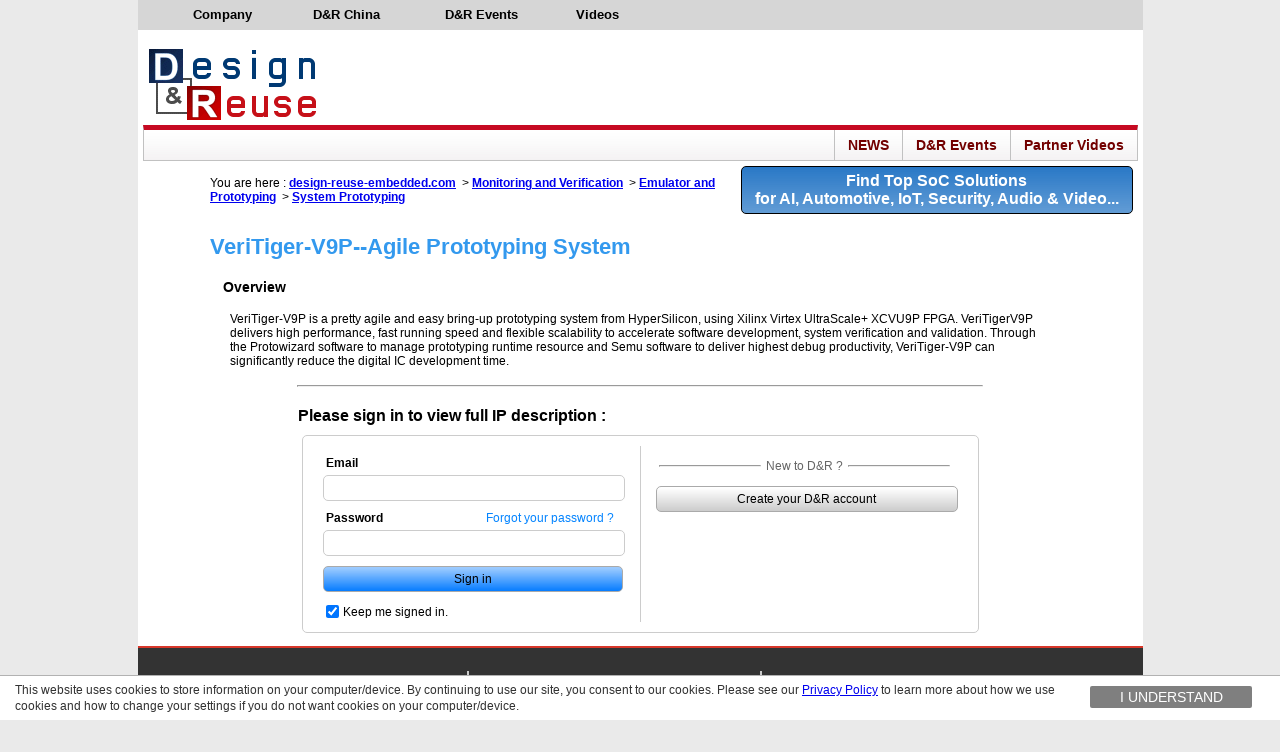

--- FILE ---
content_type: text/html;charset=UTF-8
request_url: https://www.design-reuse-embedded.com/product/DEV_HELP_141/veritiger-v9p-agile-prototyping-system/
body_size: 7268
content:























<!DOCTYPE html PUBLIC "-//W3C//DTD XHTML 1.0 Transitional//EN" "http://www.w3.org/TR/xhtml1/DTD/xhtml1-transitional.dtd">
<html xmlns="http://www.w3.org/1999/xhtml">
<head>
	<!-- simplified header for homepage only -->
	


























<!-- Google tag (gtag.js) -->
<script async src="https://www.googletagmanager.com/gtag/js?id=G-81EKTKFBD6"></script>
<script>
  window.dataLayer = window.dataLayer || [];
  function gtag(){dataLayer.push(arguments);}
  gtag('js', new Date());

  gtag('config', 'G-81EKTKFBD6');
</script>
<meta http-equiv="content-type" content="text/html; charset=UTF-8">
<title>VeriTiger-V9P--Agile Prototyping System</title>
<meta http-equiv="cache-control" content="max-age=0" />
<meta http-equiv="cache-control" content="no-cache" />
<meta http-equiv="expires" content="0" />
<meta http-equiv="expires" content="Tue, 01 Jan 1980 1:00:00 GMT" />
<meta http-equiv="pragma" content="no-cache" />
<meta name="description" content="Design and Reuse Embedded - Catalog of Silicon on Chip solutions for IoT, Automotive, Security, RISC-V, AI, ... and Asic Design Platforms and Resources"/>
<meta name="keywords" content="ip, system on chip, soc, systems on chip, design reuse, embedded, intellectual property, reuse blocks, saucier, ip catalyst, ip catalog, silicon, core, vhdl, soft, design, reuse, design and reuse, microprocessor, vsi, virtual, virtual component, synopsys, silicon, embedded, iot, automotive, risc, artificial intelligence"/>

		
<link rel="shortcut icon" href="https://www.us.design-reuse.com/IMAGES/favicon.ico" />
<link rel="alternate" type="application/rss+xml" title="All D and R Embedded Feeds" href="https://www.design-reuse-embedded.com/rss/rss.xml"/>
		
		
<link rel="stylesheet" href="https://www.design-reuse-embedded.com/lib/homepage.css?v=2.12"/>
<link rel="stylesheet" href="https://www.design-reuse-embedded.com/menu_homepage/menu.css"/>
<link rel="stylesheet" href="https://www.design-reuse-embedded.com/lib/menu.css"/>
<link rel="stylesheet" href="https://www.design-reuse-embedded.com/lib/tabs.css"/>
<!--
<link rel="stylesheet" href="https://www.design-reuse-embedded.com/slide/new/slideshow.css"/>
-->

<!--[if gte IE 7]>
		<link rel="stylesheet" href="https://www.design-reuse-embedded.com/lib/homepage_ie.css"/>
		<link rel="stylesheet" href="https://www.design-reuse-embedded.com/lib/menu_ie.css"/>
<![endif]-->


<!-- import jquery & ui -->       	
<script src="https://www.design-reuse-embedded.com/lib/jquery.min.js"></script>
<script src="https://www.design-reuse-embedded.com/lib/jquery-ui/jquery-ui.min.js"></script>
<link rel="stylesheet" href="https://www.design-reuse-embedded.com/lib/jquery-ui/jquery-ui.css" />

		

<script type="text/javascript" src="https://www.design-reuse-embedded.com/lib/homepage.js?v=1.7"></script>
<script type="text/javascript" src="https://www.design-reuse-embedded.com/menu_homepage/menu.js"></script>
<script type='text/javascript' src="https://www.design-reuse-embedded.com/lib/overlib.js"></script>
       


		<script type="text/javascript" src="https://www.design-reuse-embedded.com/menu_homepage/menu_items.js?v=1.0"></script>



<script type="text/javascript" src="https://www.design-reuse-embedded.com/menu_homepage/menu_tpl.js"></script>
<script type="text/javascript" src="https://www.design-reuse.com/jscript/menu13.js?3"></script> 
<!--script type="text/javascript" src="https://ad.design-reuse.com/adserver/www/delivery/spcjs.php?id=4"></script-->
		


<style>
/* News Cell titles */
div.newscell-title 
{
    background-image: none;
    background-color: #79b0f0;
    border: 2px solid #2970b0;
    border-radius: 6px;
    color: #ffffff;
    font-weight: bold;
}


div.newscell-title div.moreIpFloat
{
	float:right;
	background-color: #ffffff;
	padding: 2px 6px;
	border-radius: 10px;
	border: 1px solid black;
}
div.newscell-title div.moreIpFloat a
{
	/*font-style:italic;*/
	font-weight:bold;
}

span.related_prod_caps
{
	font-weight:bold;
	background-color:white;
	border:1px solid #dddddd;
	border-radius:8px;
	padding:1px 10px 1px 10px;
	
}


div.news_block div.div_News_SoC:last-child {border-bottom:none;}



</style>

<script type="text/javascript" src="https://www.design-reuse-embedded.com/lib/callUrl.js"></script> 

<script type="text/javascript"><!--
var notProhibit = false;

var nextHomepage = false;

--></script>
	
<!-- END Header -->

	

	
	<!--script type='text/javascript' src='https://www.design-reuse-embedded.com/lib/jQuery/js/jquery.min.js'></script-->
	<!--link rel="stylesheet" type="text/css" href="https://www.design-reuse-embedded.com/lib/main.css"-->
	<style>
		ul {
			margin: 0 0 0 10px;
			padding: 0;
		}
		ul.embedded_ip_field {
			margin: 0 0 0 20px;
			padding: 5px;
		}
		h3 {
			margin: 10px auto 10px auto;
		}
		h1.ip_title {
			/*color:#E41129;*/
			color:#3399ee;
			font-size:22px;
			font-weight:bold;
		}
		h1.ip_title_logo {
			/*color:#E41129;*/
			color:#3399ee;
			font-size:22px;
			font-weight:bold;
			margin:0 0 0 0;
		}
		h1.vendor {
			font-size:18px;
			font-weight:bold;
		}
		table.logo {
			margin:0 0 10px 0;
		}
		h1.logo {
			margin:0 0 0 0;
		}
		img.vendor_logo {
			border:0;
			max-height:90px;
			/*max-width:210px;*/
			width:210px;
			box-shadow:2px 2px 6px #555555;
		}
		p.field_title {
			font-size:14px;
			font-weight:bold;
			margin:10px;
		}
		p.content {
			/*border:3px solid #3399ee;*/
			border-radius: 3px;
			padding:7px;
			margin:10px;
		}
		p.device {
			margin:0 0 0 0;
			text-decoration: underline;
		}
		p.device_value {
			margin:10px 0 10PX 10px;		
		}
		table.content {
			/*border:3px solid #3399ee;*/
			border-radius: 3px;
			padding:7px;
			margin:10px;
		}
		div.data {
			border: 0;
			border-radius: 3px;
			padding:7px;
			margin:10px;
		}
		.div_content {
			border:1px solid #3399ee;
			border-radius: 3px;
			padding:7px;
			margin:10px;
		}
		td.spec {
			border-bottom: 1px solid #000000;
		}
		.spec_details {
			font-weight: bold;
			text-align: right;
			padding: 0 4px 0 0;
		}
		.push_button {
			display:inline-block;
			padding:7px;
			/*background-color:#3399ee;*/
			background-color:#990000;
			border:1px solid #cccccc;
			border-radius:7px;
			font-size:11px;
			color:#ffffff;
			cursor:pointer;
		}
		span.red {
			background-color:#dd3333;
		}
		.highlight_blue {
			border: 1px solid #dddddd;
			background-color: #3399ee;
			border-radius: 5px;
			color: #ffffff;
			padding: 5px;
		}
		.no_border {
			border: 0 !important;
		}
		a.relatedLink, a.relatedLink:visited {
			color: #0000ee;
			/*font-weight: bold;*/
			text-decoration: none;
		}
		a.relatedLink:hover {
			color: #990000;
		}
		.signin_separator {
			width: 80%;
			margin: 10px auto 20px auto;
			color: #eeeeee;
		}
		.signin_description {
			width: 80%;
			margin: 10px auto 5px auto;
			font-size: 16px;
			font-weight: bold;
		}
	</style>
	<!--script type="text/javascript" src="https://www.design-reuse-embedded.com/lib/overlib.js"></script-->
	<link rel="stylesheet" type="text/css" href="https://www.design-reuse-embedded.com/lib/signin.css" />
	<script><!--
		notProhibit = true;
	--></script>
	

</head>
<body style='background-color:#eaeaea;'>
<input type="hidden" id="version" name="version" value="">
<div id="overDiv" style="position:absolute; visibility:hidden; z-index:1000;"></div>

<div class='main'>

<!-- TOP TABLE -->
<table class='title' cellpadding="0" cellspacing="0">
	<tr><!-- TOP MENU BAR -->
		<td colspan='3' align=right style='vertical-align:top;'>
			<div class="section_header">
				<table cellspacing='0' width='100%'>
					<tr id='commandMenu' style='vertical-align:top'>
						<script>
							var homepage = true;
							var selectedItem = 'Home';
							new menu(MENU_ITEMS, MENU_TPL);
						</script>
					</tr>
				</table>
			</div>
		</td>
	</tr>
	
	<tr style=''><!-- Logo and top banner -->
		<td style='vertical-align:top;'>
			<a class="aloe" href='https://www.design-reuse.com'/><img class="logo" src='https://www.design-reuse-embedded.com/IMAGES/Homepage/designreuse.gif' alt='Design &#38; Reuse' style="margin-top: 10px;"/></a>
		</td>

		<td align=right style='padding-top:12px;padding-bottom:4px; padding-right:0px;'>
			<!-- Banner code -->
			<script type='text/javascript'>
			    OA_show(11);
			</script>
			<noscript>
				<a target='_blank' href='https://www.us.design-reuse.com/adserver/www/delivery/ck.php?n=3fe82e3'>
					<img border='0' alt='' src='https://www.us.design-reuse.com/adserver/www/delivery/avw.php?zoneid=11&amp;n=3fe82e3' />
				</a>
			</noscript>				
		</td>
	</tr>
</table>

<!-- END TOP TABLE -->

<!-- SEARCH BAR -->
<!-- NEWS SEARCH BAR -->


<!-- 
This page is meant to be included in index.jsp
Requires Jquery to work.
 -->
 
 <style>
 @font-face {font-family: 'Oswald';font-style: normal;font-weight: 400;src: local('Oswald Regular'), local('Oswald-Regular'), url(https://fonts.gstatic.com/s/oswald/v10/pEobIV_lL25TKBpqVI_a2w.woff2) format('woff2'), url(https://fonts.gstatic.com/s/oswald/v10/-g5pDUSRgvxvOl5u-a_WHw.woff) format('woff');}
 div.searchbar {min-height:30px;border:1px solid #c1c1c1;border-top:5px solid #c60a22;margin:0px 5px 0px 5px;background: #F2F1F1 url("https://www.design-reuse-embedded.com/IMAGES/bg-menu.jpg") repeat-x scroll left top;}
 span.textspan {padding : 0px 15px 0px 15px;line-height:30px;font-weight:bold;}
 .floatright {float:right;}
 .borderleft {border-left : 1px solid #c1c1c1;}
 a.searchbarlink {font-size:14px;font-weight:normal;text-decoration:none;color:#424141;font-family: 'Oswald',arial,serif;}
 .inputst {border:0px solid white;border-radius:3px;margin-top:1px;}
 div.search_div {border : 1px solid #c1c1c1;display:block;height:22px;width:165px;border-radius:5px;margin-top:1px;padding-left:10px;}
 .changebg:hover {background : #ffffff !important;}
 .leftsent {}
 </style>
 
 <div class='searchbar'>

<!-- LEFT SENTENCE --> 

<!--<span class='textspan leftsent' style='font-size:15px;padding:0 5px 0 5px;'>The Place to Find the Latest SoC Solutions for... Automotive... IoT... Security...</span>-->

<!-- search solutions menu -->
<span class='textspan leftsent' style="padding:0 5px 0 10px;">&nbsp;</span>
<!-- END search solutions menu -->


<!-- NEWS CENTER --> 
<!--span class='textspan borderleft floatright changebg'><a class='searchbarlink' href='https://www.design-reuse.com/news/'>News Center</a></span-->

<!-- VIDEOS PAGE -->
<span class='textspan borderleft floatright changebg' style="padding:0 13px 0 13px;"><a class='searchbarlink' style='font-weight:bold;color:#720000;' href='https://www.design-reuse-embedded.com/ipsocdays/videos.jsp'>Partner Videos</a></span>

<!-- D&R EVENTS -->
<span id="events_span" class='textspan borderleft floatright changebg' style="padding:0 13px 0 13px;" onmouseover="displayEvents();" onmouseleave="hideEvents();"><a class='searchbarlink' style='font-weight:bold;color:#720000;' href='https://www.design-reuse-embedded.com/ipsocdays/current.jsp'>D&amp;R Events</a></span>
<div id="events_div" onmouseover="displayEvents();" onmouseleave="hideEvents();">
<ul class="events_section">
	<li>
	<ul class="events_ul">
	<li onclick="goToEvents('2026');">
		IP-SoC Days 2026
	</li>
	<li onclick="goToEvents('2025');" class="li_highlight">
		IP-SoC Days 2025
	</li>
	<li onclick="goToEvents('2024');">
		IP-SoC Days 2024
	</li>
	<li onclick="goToEvents('2023');">
		IP-SoC Days 2023
	</li>
	<li onclick="goToEvents('2022');">
		IP-SoC Days 2022
	</li>
	<!--li onclick="goToEvents('ipsocdays2021');">
		IP-SoC Days 2021
	</li-->
	<!--li onclick="goToEvents('ipsocdays2020');">
		IP-SoC Days 2020
	</li-->
	<!--li onclick="goToEvents('ipsocdays2019');">
		IP-SoC Days 2019
	</li-->
	<!--li onclick="goToEvents('ipsocdays2018');">
		IP-SoC Days 2018
	</li-->
	<!--li onclick="goToEvents('2022/grenoble');">
		IP-SoC 2022
	</li-->
	<li onclick="goToEvents('2025/grenoble');">
		IP-SoC 2025
	</li>
	<li onclick="goToEvents('2024/grenoble');">
		IP-SoC 2024
	</li>
	<li onclick="goToEvents('2023/grenoble');">
		IP-SoC 2023
	</li>
	<li onclick="goToEvents('2022/grenoble');">
		IP-SoC 2022
	</li>
	<!--li onclick="goToEvents('ipsocdays2021/grenoble2021');">
		IP-SoC 2021
	</li-->
	<!--li onclick="goToEvents('ipsocdays2020/grenoble2020');">
		IP-SoC 2020
	</li-->
	<!--li onclick="goToEvents('ipsocdays2019/grenoble2019');">
		IP-SoC 2019
	</li-->
	<!--li onclick="goToEvents('ipsocdays2018/grenoble2018');">
		IP-SoC 2018
	</li-->
	<!--li class="next">
		Next Year
	</li>
	<li onclick="goToEvents('2023');">
		IP-SoC Days 2023
	</li-->
	</ul>
	</li>
</ul>
</div>
<!-- END D&R EVENTS -->

<!-- WEBINARS -->
<!--span id='webinarlist' class='textspan borderleft floatright changebg' style="padding:0 13px 0 13px;"><a class='searchbarlink' style='font-weight:bold;color:#720000;' href='javascript:void(0);' onmouseover="displayWebinarPopin();" onmouseleave="hideWebinarPopin();"   >On Demand Webinars</a></span>

<div id='webinar_popin' style='display:none;position:absolute;margin-left:450px;z-index:1000;border:1px solid #c1c1c1;border-top:none;background:#ffffff;box-shadow: 6px 6px 10px #333333;min-width:400px;padding:0px' onmouseover="displayWebinarPopin();" onmouseleave="hideWebinarPopin();"   >
</div>
<script src='https://www.design-reuse-embedded.com/lib/webinarlist.js'></script-->
<!-- END WEBINARS -->

<!-- SEARCH NEWS -->
<span class='textspan borderleft floatright changebg' style="padding:0 13px 0 13px;"><a class='searchbarlink aloe' style='font-weight:bold;color:#720000;' href='https://www.design-reuse.com/news/list/'>NEWS</a></span>

<!-- TEMPORARY ANNOUNCEMENT -->
<!-- D&R EVENTS -->
<!--span class='textspan borderleft floatright changebg' style="padding:0 5px 0 10px;">
	<a class='searchbarlink' style='font-weight:bold;color:#720000;' href='https://www.design-reuse-embedded.com/ipsocdays/ipsocdays2020/grenoble2020/'>
		IP SoC Conference 20
	</a>
</span-->
<!-- END TEMPORARY ANNOUNCEMENT -->


</div>
<div style="clear:both;"></div>
 

 
 

<!-- END SEARCH BAR -->


<div class='homepage_advertisement'>

<!--a class="homepage_link" href="javascript:void(0);" onclick="callTrackHomepageClicks('https://www.design-reuse-embedded.com/');location.href='https://www.design-reuse-embedded.com/';"-->
<a class="homepage_link" href="javascript:void(0);" onclick="callTrackHomepageClicks('https://www.design-reuse-embedded.com/');">
<div class="homepage_box">

	<div class="homepage_box_content">
		Find Top SoC Solutions
	</div>
	
	<div class="homepage_box_content">
		for AI, Automotive, IoT, Security, Audio &amp; Video...
	</div>
	
</div>
</a>

</div>


<!-- RIGHT COLUMN -->
<!--div style="float:right;width:145px;margin-top:10px;margin-right:5px;min-height:500px;">
</div-->

<div style="width:860px;margin:auto;">


	<div style='margin-top:15px;margin-bottom:10px;'>You are here : <a style='font-weight:bold;' href='http://www.design-reuse-embedded.com'>design-reuse-embedded.com</a>
	&nbsp;&gt;&nbsp;<a style='font-weight:bold;' href='http://www.design-reuse-embedded.com/servlet/publicSite.browse?catalogName=Monitoring and Verification'>Monitoring and Verification</a>
	&nbsp;&gt;&nbsp;<a style='font-weight:bold;' href='http://www.design-reuse-embedded.com/servlet/publicSite.browse?catalogName=Monitoring and Verification&category=Emulator and Prototyping'>Emulator and Prototyping</a>
	&nbsp;&gt;&nbsp;<a style='font-weight:bold;' href='http://www.design-reuse-embedded.com/servlet/publicSite.browse?catalogName=Monitoring and Verification&category=Emulator and Prototyping->System Prototyping'>System Prototyping</a>
	</div>






	<h1 class="ip_title" style="margin-top: 30px;margin-bottom: 0px;">VeriTiger-V9P--Agile Prototyping System</h1>
	<h1 class="vendor"></h1>



<!-- LINKS -->
<table style="width:820px;">
<tr valign="top">
<td style="width:60%;">
<div>







</div>
</td>
<td style="width:40%;">
<div align="right">



</div>
</td>
</tr>
</table>

<table>
<tr valign="top">
<td style="width:60%;">




<div>
<p class='field_title'>Overview</p>
<!-- publicSite.displayHomepage.truncateLongStrings(overview, 155) -->
<div class='data'>VeriTiger-V9P is a pretty agile and easy bring-up prototyping system from HyperSilicon, using Xilinx Virtex UltraScale+ XCVU9P FPGA. VeriTigerV9P delivers high performance, fast running speed and flexible scalability to accelerate software development, system verification and validation. Through the Protowizard software to manage prototyping runtime resource and Semu software to deliver highest debug productivity, VeriTiger-V9P can significantly reduce the digital IC development time.</div>
</div>



	<!--div style="text-align:right;">
		<button class="push_button" onclick="location.href='https://www.drgateway.com/dr-embedded/product/DEV_HELP_141?signin=y';">More Info</button>
	</div-->
	

	<hr class="signin_separator">
	<div class="signin_description">
		Please sign in to view full IP description :
	</div>
	<!-- sign in next -->
	<form action='https://www.design-reuse-embedded.com/servlet/publicSite.SubmitSignIn' method='POST' id='userRegForm' name='userRegForm' onSubmit='return submitSignIn();'>
	<input type='hidden' id='ipId' name='ipId' value='DEV_HELP_141'>

	<table class='signin_table' cellpadding='0' cellspacing='0'>
	<tr>
	<td valign='top' style='padding-right:15px;border-right:1px solid #cccccc;'>
	<!--h2 class='signin_title'>
		Sign In
	</h2-->
	<div class='signin_field'>
		<label for='login'>Email</label>
	</div>
	<input type='text' class='signin_text' id='login' name='login'>
	<div class='signin_field'>
		<label for='password'>Password</label>
		<div class='signin_forgot'>
			<a href='https://www.design-reuse.com/users/forgot_password.php?nexturl=http%3A%2F%2Fwww.design-reuse-embedded.com' class='signin_forgot_link'>Forgot your password ?</a>
		</div>
	</div>
	<input type='password' class='signin_text' id='password' name='password'>
	
	<input type='submit' class='signin_submit' value='Sign in'>
	<div class='signin_keep'>
		<table>
			<tr>
				<td valign='middle'>
					<!-- checked by default -->
					<input type='checkbox' id='keepme' name='keepme' checked>
				</td>
				<td valign='middle'>
					<label for='keepme'>
					Keep me signed in.
					</label>
				</td>
			</tr>
		</table>
	</div>
	</td>
	<td valign='top' style='padding-left:15px;'>
	<table class='signin_new' style='margin-top:10px;'>
		<tr>
			<td valign='middle'>
				<hr>
			</td>
			<td valign='middle'>
				New to D&amp;R ?
			</td>
			<td valign='middle'>
				<hr>
			</td>
		</tr>
	</table>
	<a href='https://www.design-reuse.com/users/signup.php' style='text-decoration : none;'>
		<div class='signin_new_button'>
			Create your D&amp;R account
		</div>
	</a>
	</td>
	</tr>
	</table>
	</form>
	<!-- END sign in next -->






<!-- update link -->

<!-- END update link -->


</td>

</tr>

</table>



</div>

<!---  Footer Page ---->
<div class='bottom'>
	<div style='padding-top:10px;'>
		<table style="border-collapse:collapse;" bgcolor="#333333" height="161px" width='1005px'>
			<tr style="border-top:2px solid #D7372A;">
				<td colspan='8' height="20px" border="0"></td>
			</tr>
			<tr>
				<td width="25px"></td>
				<td width="300px">
					<h4 class='bottom_title'>Partner with us</h4>
					<table cellpadding="0" cellspacing="0" width="160" height="25" style="margin:15px 0 10px 0;">
						<tr>
						<td valign="top">
							<div class='bottom_button'>
								<a href="https://www.design-reuse-embedded.com/contactUs.jsp" title="Contact Us" class='bottom_button_link' onmouseover='this.style.textDecoration="underline";' onmouseout='this.style.textDecoration="none";'>
									<img src="https://www.design-reuse-embedded.com/IMAGES/email.png" alt="" title="" border="0" width="16px" style='margin-right:5px;'/>
									Contact Us
								</a>
							</div>
						</td>
						</tr>
					</table>
					<table cellpadding="0" cellspacing="0" width="160" height="25">
						<tr>
						<td valign="top">
							<div class='bottom_button'>
								<a href="https://www.design-reuse-embedded.com/join-dr/" title="Partnership" class='bottom_button_link' onmouseover='this.style.textDecoration="underline";' onmouseout='this.style.textDecoration="none";'>
									<img src="https://www.design-reuse-embedded.com/IMAGES/Homepage/icon_add.png" alt="" title="" border="0" style='margin-right:5px;'/>
									Partnership Offers
								</a>
							</div>
						</td>
						</tr>
					</table>
				</td>
				<!--td class='bottom_separator'></td>
				<td valign='top' style="padding-left:10px;width:200px;padding-top:5px;">
					<h4 class='bottom_title'>Submit your material</h4>
					<p class='bottom_text' style="height:40px;margin:0;margin-bottom:10px;">
						Submit hot news, product or article.
					</p>
					<table cellpadding="0" cellspacing="0" height="28">
						<tr>
							<td valign="top">
								<div class='bottom_button'>
									<a href="https://www.design-reuse-embedded.com/submitMaterial.jsp" title="Submit material" class='bottom_button_link' onmouseover='this.style.textDecoration="underline";' onmouseout='this.style.textDecoration="none";'>
										<img src="https://www.design-reuse-embedded.com/IMAGES/Homepage/icon_add.png" alt="" title="" border="0" style='margin-right:5px;'/>
										Submit your material
									</a>
								</div>
							</td>
						</tr>	
					</table>
				</td-->
				<td class='bottom_separator'></td>
				<td style="padding-left:10px;" width="280px">
					<h4 class='bottom_title'>List your Products</h4>
					<p class='bottom_text' style="height:40px;margin:0;margin-bottom:10px;">
						Suppliers, list and add your products for free.
					</p>
					<table cellpadding="0" cellspacing="0" width="160" height="28">
						<tr>
						<td valign="top">
							<div class='bottom_button'>
								<a href="https://www.design-reuse-embedded.com/add-products.jsp" title="List your products" class='bottom_button_link' onmouseover='this.style.textDecoration="underline";' onmouseout='this.style.textDecoration="none";'>
									<img src="https://www.design-reuse-embedded.com/IMAGES/Homepage/icon_add.png" alt="" title="" border="0" style='margin-right:5px;'/>
									List your Products
								</a>
							</div>
						</td>
						</tr>	
					</table>
				<td class='bottom_separator'></td>
				<td valign='top' style="padding-left:10px;padding-top:5px;">
					<div>
						<!--h4 class='bottom_title'>&copy; 2021 Design And Reuse</h4-->
						<!--p class='bottom_subtitle' style='margin-top:5px;margin-bottom:5px;'><a href='https://www.design-reuse.com/privacy/' target='_blank' style='color:#ffffff;font-weight:bold;'>Privacy Policy</a></p-->
						<h4 class='bottom_title'><a href='https://www.design-reuse-embedded.com/DOC/D&R_Privacy_Policy.pdf' target='_blank' class='bottom_title' style='text-decoration:none;'>More about <span class='bottom_title' style='text-decoration:underline;'>D&amp;R Privacy Policy</span></a></h4>
						<p class='bottom_subtitle' style='margin-top:5px;margin-bottom:5px;'>&copy; 2024 Design And Reuse</p>
						<p class='bottom_subtitle' style='margin-top:5px;margin-bottom:5px;'>All Rights Reserved.</p>
						<p class='bottom_text' style="margin:0;">
							No portion of this site may be copied, retransmitted, reposted, duplicated or otherwise used without the express written permission of Design And Reuse.
						</p> 
					</div>
				</td>
			</tr>
			<tr>
				<td colspan='8' height="20px" border="0"></td>
			</tr>
		</table>
	</div>
</div>

<div id='gdpr_b' style='height:45px;display:none;'></div>

<!-- cookies : -->
<div id="gdpr" style="display:none;background-color: white;width: 100%;min-height: 30px;height: auto;bottom: 0px;left: 0;position: fixed;border-radius: 0;padding: 6px 60px 6px 15px;color: #333;font-size: 12px;line-height: 16px;font-family: arial,sans-serif;border-top: 1px solid rgba(0,0,0,0.3);z-index: 999999999999;">
	<div class="btn-content" style="float: right;width: 220px;height: 30px;bottom: 0;right: 45px;padding-top: 4px;padding-bottom: 11px;box-sizing: border-box;">
		<a href="#" class="yes" id="acceptgdrp" style="display: inline-block;background-color: rgba(0,0,0,0.5);color: #fff;line-height: 14px;font-size: 14px;text-transform: uppercase;padding: 4px 6px;border-radius: 2px;margin-left: 15px;float: left;width: 150px;text-align: center;transition: 0.1s ease all;opacity: 1;text-decoration:none;">
		I understand</a> 
	</div>
	<div> This website uses cookies to store information on your computer/device.
	By continuing to use our site, you consent to our cookies.
	Please see our <a href="https://www.design-reuse-embedded.com/privacy.jsp" target='_blank'>Privacy Policy</a> to learn more about how we use cookies and how to change your settings if you do not want cookies on your computer/device.
	<!--This site uses cookies to enhance your visitor experience. 
	By continuing your visit to this site, you accept the use of 
	cookies to offer services and offers tailored to your interests 
	(<a href="https://www.design-reuse-embedded.com/DOC/D&R_Privacy_Policy.pdf">see our Privacy &amp; Data Protection Policy</a>).-->
	</div>
</div>
<script src="/lib/jQuery/js/js.cookie.js"></script>
<script type="text/javascript"><!--
$(document).ready(function(){
	if ('accepted'!=Cookies.get('gdpr')) {
		$("#gdpr").show();
		$("#gdpr_b").show();
	}
	$('#acceptgdrp').click(function(){
		Cookies.set('gdpr', 'accepted', { expires: 31536000000 });
		$("#gdpr").hide();
		$("#gdpr_b").hide();
	 }); 
	});
--></script>
<!-- END cookie -->

</div><!-- end main div -->
</body>
</html>


--- FILE ---
content_type: text/css
request_url: https://www.design-reuse-embedded.com/lib/tabs.css
body_size: 975
content:
nav ul a, nav ul li, .hash-tabs, .hash-tabs nav li, .share-options li {
    display: inline-block;
    vertical-align: middle;
}

nav::before, nav::after {
    content: "";
    display: table;
}
nav::after {
    clear: both;
}
nav::before, nav::after {
    content: "";
    display: table;
}
.hash-tabs nav {
    background: transparent none repeat scroll 0 0;
    border: 0 none;
    padding: 0;
    width: auto;
}
.hash-tabs nav {
    margin: 0 1em;
}
nav, nav ul, .responsive-grid, body, .hash-tabs nav, .hash-tabs nav ul, .hash-tabs nav li a, .hash-tabs .tab-pane-container header h1, .hash-tabs .tab-pane-container header h2, .hash-tabs .tab-pane-container header h3, .hash-tabs .tab-pane-container header h4, .hash-tabs .tab-pane-container header h5, .hash-tabs .tab-pane-container header h6, .share-options {
    margin: 0;
}
nav {
    background: #cfcfcf none repeat scroll 0 0;
    border-bottom: 1px solid rgba(166, 166, 166, 0.5);
}
nav {
    width: 100%;
}
nav, nav ul ul li a {
    border-bottom: 1px solid rgba(204, 204, 204, 0.5);
}
button::-moz-focus-inner, input[type="submit"]::-moz-focus-inner, textarea[type="submit"]::-moz-focus-inner, select[type="submit"]::-moz-focus-inner, .responsive-grid::-moz-focus-inner, .hash-tabs nav li a::-moz-focus-inner, .docs-link::-moz-focus-inner, input::-moz-focus-inner, textarea::-moz-focus-inner, select::-moz-focus-inner, nav, nav ul, nav ul ul, .share-options {
    padding: 0;
}


nav ul a, nav ul li, .hash-tabs, .hash-tabs nav li, .share-options li {
    display: inline-block;
    vertical-align: middle;
}
.hash-tabs nav li {
    
}
.hash-tabs nav li a.active {
    background: rgba(245, 245, 245, 0.2) none repeat scroll 0 0;
    /*border-color: rgba(189, 189, 189, 0.5);*/
    border-color: rgba(0, 0, 0, 1);
    box-shadow: 0 3px #A50000 inset;
    margin-bottom: -2px;
    text-decoration: none;
    font-weight: bold;
}
nav ul ul li:hover > ul, nav ul li:hover > ul, .hash-tabs nav li a.active {
    opacity: 1;
}
.hash-tabs nav li a {
    -moz-appearance: none;
    background: rgba(245, 245, 245, 0.2) none repeat scroll 0 0;
    border-bottom: 0 none rgba(204, 204, 204, 0.5);
    /*border-color: rgba(204, 204, 204, 0.5);*/
    border-color: rgba(0, 0, 0, 1);
    border-radius: 5px 5px 0px 0px;
    box-shadow: none;
    font-size: 1.3em;
    font-weight: 300;
    margin-bottom: 0;
    /*margin-right: 0.76923em;*/
    opacity: 0.7;
    padding: 0.76923em 1em;
    text-decoration: none;
}
.hash-tabs .tab-pane-container {
    margin-top: 0;
}
button, input[type="submit"], textarea[type="submit"], select[type="submit"], .responsive-grid, .hash-tabs nav li a, .docs-link, input, textarea, select, fieldset, nav ul ul, .box, .hash-tabs .tab-pane-container, pre {
    /*border: 1px solid rgba(204, 204, 204, 0.5);*/
    border: 1px solid rgba(0, 0, 0, 1);
}
.toolbar, .box, .hash-tabs .tab-pane-container {
    padding: 1em;
}
.box, .hash-tabs .tab-pane-container {
    margin-top: 0.6em;
    margin-left: 0px;
    /*margin-right: 1em;*/
    margin-bottom: 1em;
    border-radius: 0px 5px 5px 5px;
    width:392px;
}
.hash-tabs .tab-pane-container section, header[role="banner"] {
    animation-name: fadeInUp;
}
main, #fade-in .hash-tabs section, .hash-tabs .tab-pane-container section, header[role="banner"], #roll-in .hash-tabs section, .docs-link, #bounce-in .hash-tabs section, #flip-in .hash-tabs section, #light-speed-in .hash-tabs section, #rotate-in .hash-tabs section, #blur-in .hash-tabs section {
    animation-duration: 1s;
    animation-fill-mode: both;
    backface-visibility: visible !important;
}

--- FILE ---
content_type: application/javascript
request_url: https://www.design-reuse-embedded.com/menu_homepage/menu.js
body_size: 3524
content:
// Title: Tigra Menu
// Description: Free JavaScript Menu Navigation
// URL: http://www.javascript-menu.com/
// Version: 2.1 (commented source)
// Date: 06/26/2007
// Tech. Support: http://www.softcomplex.com/forum/forumdisplay_29/
// Notes: This script is free. Visit official site for further details.

// --------------------------------------------------------------------------------
// global collection containing all menus on current page
var A_MENUS = [];

// --------------------------------------------------------------------------------
// menu class
function menu (a_items, a_tpl) {

	// browser check
	if (!document.body || !document.body.style)
		return;

	// store items structure
	this.a_config = a_items;

	// store template structure
	this.a_tpl = a_tpl;

	// get menu id
	this.n_id = A_MENUS.length;

	// declare collections
	this.a_index = [];
	this.a_children = [];

	// assigh methods and event handlers
	this.expand      = menu_expand;
	this.collapse    = menu_collapse;

	this.onclick     = menu_onclick;
	this.onmouseout  = menu_onmouseout;
	this.onmouseover = menu_onmouseover;
	this.onmousedown = menu_onmousedown;

	// default level scope description structure 
	this.a_tpl_def = {
		'block_top'  : 16,
		'block_left' : 16,
		'top'        : 20,
		'left'       : 4,
		'width'      : 120,
		'height'     : 22,
		'hide_delay' : 0,
		'expd_delay' : 0,
		'css'        : {
			'inner' : '',
			'outer' : ''
		}
	};
	
	// assign methods and properties required to imulate parent item
	this.getprop = function (s_key) {
		return this.a_tpl_def[s_key];
	};

	this.o_root = this;
	this.n_depth = -1;
	this.n_x = 0;
	this.n_y = 0;

	// 	init items recursively
	for (n_order = 0; n_order < a_items.length; n_order++)
		new menu_item(this, n_order);

	// register self in global collection
	A_MENUS[this.n_id] = this;

	// make root level visible
	for (var n_order = 0; n_order < this.a_children.length; n_order++)
		this.a_children[n_order].e_oelement.style.visibility = 'visible';
}

// --------------------------------------------------------------------------------
function menu_collapse (n_id) {
	// cancel item open delay
	clearTimeout(this.o_showtimer);

	// by default collapse to root level
	var n_tolevel = (n_id ? this.a_index[n_id].n_depth : 0);
	
	// hide all items over the level specified
	for (n_id = 0; n_id < this.a_index.length; n_id++) {
		var o_curritem = this.a_index[n_id];
		if (o_curritem.n_depth > n_tolevel && o_curritem.b_visible) {
			o_curritem.e_oelement.style.visibility = 'hidden';
			o_curritem.b_visible = false;
		}
	}

	// reset current item if mouse has gone out of items
	if (!n_id)
		this.o_current = null;
}

// --------------------------------------------------------------------------------
function menu_expand (n_id) {

	// expand only when mouse is over some menu item
	if (this.o_hidetimer)
		return;

	// lookup current item
	var o_item = this.a_index[n_id];

	// close previously opened items
	if (this.o_current && this.o_current.n_depth >= o_item.n_depth)
		this.collapse(o_item.n_id);
	this.o_current = o_item;

	// exit if there are no children to open
	if (!o_item.a_children)
		return;

	var marginLeft = 0;
	var tmp = o_item.e_oelement; //document.getElementById('commandMenu');
	while(tmp){
		marginLeft += tmp.offsetLeft;
		tmp = tmp.offsetParent;
	}
	if(o_item.n_depth==1){
		marginLeft += o_item.getprop('width');
	}
	// show direct child items
	for (var n_order = 0; n_order < o_item.a_children.length; n_order++) {
		var o_curritem = o_item.a_children[n_order];
		o_curritem.e_oelement.style.visibility = 'visible';
		o_curritem.e_oelement.style.left = marginLeft + 'px';
		o_curritem.b_visible = true;
	}
}

// --------------------------------------------------------------------------------
function menu_onclick (n_id) {
	var o_item = this.a_index[n_id];
	var s_link = o_item.a_config[1];
	if (!s_link)
		return true;
	if (String(s_link).toLowerCase().indexOf('javascript:') == 0)
		return eval(s_link);
//	if (homepage && (o_item.a_config[0]=='Home' || o_item.a_config[0]=='Contact Us'
//	|| o_item.a_config[0]=='News')){
//		s_link = "./" + s_link.substring("../".length);
//	}
	if (o_item.a_config[2] && o_item.a_config[2]['tw'])
		window.open(s_link, o_item.a_config[2]['tw']);
	else
		window.location = s_link;
	return true;
}

// --------------------------------------------------------------------------------
function menu_onmouseout (n_id) {

	// lookup new item's object	
	var o_item = this.a_index[n_id];

	// apply rollout
	var selected = this.a_config[n_id];
	if(selected && selectedItem==selected[0]){
		o_item.e_oelement.className = o_item.getstyle(0, 0)+'_home';
	}
	else{
		o_item.e_oelement.className = o_item.getstyle(0, 0);
	}
	o_item.e_ielement.className = o_item.getstyle(1, 0);
	
	// update status line	
	o_item.upstatus(7);

	// run mouseover timer
	this.o_hidetimer = setTimeout('A_MENUS['+ this.n_id +'].collapse();',
		o_item.getprop('hide_delay'));

	if (n_id==1) {
		var homeLink = document.getElementById("home_link");
		if (homeLink) {
			homeLink.src = "https://www.design-reuse-embedded.com/IMAGES/Homepage/home2.png";
		}
	}
}

// --------------------------------------------------------------------------------
function menu_onmouseover (n_id) {

	// cancel mouseoute menu close and item open delay
	clearTimeout(this.o_hidetimer);
	this.o_hidetimer = null;
	clearTimeout(this.o_showtimer);

	// lookup new item's object	
	var o_item = this.a_index[n_id];

	// update status line	
	o_item.upstatus();

	
	// apply rollover
	var selected = this.a_config[n_id];
	if(selected && selectedItem==selected[0]){
		o_item.e_oelement.className = o_item.getstyle(0, 1)+'_home';
	}
	else{
		o_item.e_oelement.className = o_item.getstyle(0, 1);
	}
	o_item.e_ielement.className = o_item.getstyle(1, 1);
	
	// if onclick open is set then no more actions required
	if (o_item.getprop('expd_delay') < 0)
		return;

	// run expand timer
	this.o_showtimer = setTimeout('A_MENUS['+ this.n_id +'].expand(' + n_id + ');',
		o_item.getprop('expd_delay'));

	if (n_id==1) {
		var homeLink = document.getElementById("home_link");
		if (homeLink) {
			homeLink.src = "https://www.design-reuse-embedded.com/IMAGES/Homepage/home2_white.png";
		}
	}
}

// --------------------------------------------------------------------------------
// called when mouse button is pressed on menu item
// --------------------------------------------------------------------------------
function menu_onmousedown (n_id) {
	
	// lookup new item's object	
	var o_item = this.a_index[n_id];

	// apply mouse down style
	o_item.e_oelement.className = o_item.getstyle(0, 2);
	o_item.e_ielement.className = o_item.getstyle(1, 2);

	this.expand(n_id);
}

// --------------------------------------------------------------------------------
// menu item Class
function menu_item (o_parent, n_order) {

	// store parameters passed to the constructor
	this.n_depth  = o_parent.n_depth + 1;
	this.a_config = o_parent.a_config[n_order + (this.n_depth ? 3 : 0)];

	// return if required parameters are missing
	if (!this.a_config) return;

	// store info from parent item
	this.o_root    = o_parent.o_root;
	this.o_parent  = o_parent;
	this.n_order   = n_order;

	// register in global and parent's collections
	this.n_id = this.o_root.a_index.length;
	this.o_root.a_index[this.n_id] = this;
	o_parent.a_children[n_order] = this;

	// calculate item's coordinates
	var o_root = this.o_root,
		a_tpl  = this.o_root.a_tpl;

	// assign methods
	this.getprop  = mitem_getprop;
	this.getstyle = mitem_getstyle;
	this.upstatus = mitem_upstatus;

	if(this.n_depth==2){
		this.n_x = n_order
			? o_parent.a_children[n_order - 1].n_x + this.getprop('left')
			: o_parent.n_x + this.getprop('width');
	}
	else{
		this.n_x = n_order
			? o_parent.a_children[n_order - 1].n_x + this.getprop('left')
			: o_parent.n_x + this.getprop('block_left');
	}
		
	if(this.n_depth==0){
		this.n_y = this.getprop('block_top');
	}
	else if(this.n_depth==1){
		this.n_y = n_order 
			? o_parent.a_children[n_order - 1].n_y + this.getprop('height') + 1
			: o_parent.n_y + this.getprop('spacing');
	}
	else if(this.n_depth==2){
		this.n_y = n_order 
			? o_parent.a_children[n_order - 1].n_y + this.getprop('height') + 1
			: o_parent.n_y;
	}

	//alert(this.a_config[0]+' : '+document.getElementById('commandMenu').innerHTML);
	// generate item's HMTL
	if(this.n_depth==0){
		var moreClick = "";
		if (this.n_id==1) {
			moreClick = "callHomepageClicks();";
		}
		if(selectedItem==this.a_config[0]){
		//document.getElementById('commandMenu').innerHTML = 
		document.write(
			'<td id="e' + o_root.n_id + '_' + this.n_id + 'o" class="' + this.getstyle(0, 0) + '_home"' + 
			(this.a_config[2] && this.a_config[2]['tt'] ? ' title="' + this.a_config[2]['tt'] + '"' : '') +
			' style="padding:0; height:' + this.getprop('height') + 'px; visibility:hidden; ' +
			'z-index:' + this.n_depth + '; cursor:' + (this.a_config[1] ? 'pointer' : 'default') + ';" ' +
			'onclick="'+moreClick+'return A_MENUS[' + o_root.n_id + '].onclick(' + this.n_id +
			');" onmouseout="A_MENUS[' + o_root.n_id + '].onmouseout(' + this.n_id +
			');" onmouseover="A_MENUS[' + o_root.n_id + '].onmouseover(' +
			this.n_id + ');" onmousedown="A_MENUS[' + o_root.n_id + '].onmousedown(' +
			this.n_id + ');"><div id="e' + o_root.n_id + '_' +
			this.n_id + 'i" class="' + this.getstyle(1, 0) + '">' +
			this.a_config[0] + '</div></td>');
		}
		else{
		//document.getElementById('commandMenu').innerHTML += 
		document.write (
			'<td id="e' + o_root.n_id + '_' + this.n_id + 'o" class="' + this.getstyle(0, 0) + '"' + 
			(this.a_config[2] && this.a_config[2]['tt'] ? ' title="' + this.a_config[2]['tt'] + '"' : '') +
			' style="padding:0; height:' + this.getprop('height') + 'px; visibility:hidden; ' +
			'z-index:' + this.n_depth + '; cursor:' + (this.a_config[1] ? 'pointer' : 'default') + ';" ' +
			'onclick="'+moreClick+'return A_MENUS[' + o_root.n_id + '].onclick(' + this.n_id +
			');" onmouseout="A_MENUS[' + o_root.n_id + '].onmouseout(' + this.n_id +
			');" onmouseover="A_MENUS[' + o_root.n_id + '].onmouseover(' +
			this.n_id + ');" onmousedown="A_MENUS[' + o_root.n_id + '].onmousedown(' +
			this.n_id + ');"><div id="e' + o_root.n_id + '_' +
			this.n_id + 'i" class="' + this.getstyle(1, 0) + '">' +
			this.a_config[0] + '</div></td>');
		}
	}
	else{	
	/*if(selectedItem==this.a_config[0]){
		document.write (
			'<div id="e', o_root.n_id, '_',	this.n_id, 'o" class="', this.getstyle(0, 0), '_home"', 
			(this.a_config[2] && this.a_config[2]['tt'] ? ' title="' + this.a_config[2]['tt'] + '"' : ''),
			' style="position:absolute;top: ', this.n_y, 'px;left:', this.n_x, 'px;width:',
			this.getprop('width'), 'px;height:', this.getprop('height'), 'px;visibility:hidden;',
			' z-index: ', this.n_depth, ';cursor:', (this.a_config[1] ? 'pointer' : 'default'), '" ',
			'onclick="return A_MENUS[', o_root.n_id, '].onclick(', this.n_id,
			');" onmouseout="A_MENUS[', o_root.n_id, '].onmouseout(', this.n_id,
			');" onmouseover="A_MENUS[', o_root.n_id, '].onmouseover(',
			this.n_id, ');" onmousedown="A_MENUS[', o_root.n_id, '].onmousedown(',
			this.n_id, ');"><div id="e', o_root.n_id, '_',
			this.n_id, 'i" class="' ,this.getstyle(1, 0), '">',
			this.a_config[0], "</div></div>"
		);
	}
	else{*/
		document.write (
			'<div id="e', o_root.n_id, '_',	this.n_id, 'o" class="', this.getstyle(0, 0), '"', 
			(this.a_config[2] && this.a_config[2]['tt'] ? ' title="' + this.a_config[2]['tt'] + '"' : ''),
			' style="position:absolute;top: ', this.n_y, 'px;left:', /*this.n_x*/ 0, 'px;width:',
			this.getprop('width'), 'px;height:', this.getprop('height'), 'px;text-align:left;visibility:hidden;',
			' z-index: ', this.n_depth, ';cursor:', (this.a_config[1] ? 'pointer' : 'default'), '" ',
			'onclick="return A_MENUS[', o_root.n_id, '].onclick(', this.n_id,
			');" onmouseout="A_MENUS[', o_root.n_id, '].onmouseout(', this.n_id,
			');" onmouseover="A_MENUS[', o_root.n_id, '].onmouseover(',
			this.n_id, ');" onmousedown="A_MENUS[', o_root.n_id, '].onmousedown(',
			this.n_id, ');"><div id="e', o_root.n_id, '_',
			this.n_id, 'i" class="' ,this.getstyle(1, 0), '">',
			this.a_config[0], "</div></div>"
		);
	//}
	}

	this.e_ielement = document.getElementById('e' + o_root.n_id + '_' + this.n_id + 'i');
	this.e_oelement = document.getElementById('e' + o_root.n_id + '_' + this.n_id + 'o');

	this.b_visible = !this.n_depth;
	//alert(this.b_visible);

	// no more initialization if leaf
	if (this.a_config.length < 4)
		return;

	// node specific methods and properties
	this.a_children = [];

	// init downline recursively
	for (var n_order = 0; n_order < this.a_config.length - 3; n_order++)
		new menu_item(this, n_order);
}

// --------------------------------------------------------------------------------
// reads property from template file, inherits from parent level if not found
// ------------------------------------------------------------------------------------------
function mitem_getprop (s_key) {

	// check if value is defined for current level
	var s_value = null,
		a_level = this.o_root.a_tpl[this.n_depth];

	// return value if explicitly defined
	if (a_level)
		s_value = a_level[s_key];

	// request recursively from parent levels if not defined
	return (s_value == null ? this.o_parent.getprop(s_key) : s_value);
}
// --------------------------------------------------------------------------------
// reads property from template file, inherits from parent level if not found
// ------------------------------------------------------------------------------------------
function mitem_getstyle (n_pos, n_state) {

	var a_css = this.getprop('css');
	var a_oclass = a_css[n_pos ? 'inner' : 'outer'];

	// same class for all states	
	if (typeof(a_oclass) == 'string')
		return a_oclass;

	// inherit class from previous state if not explicitly defined
	for (var n_currst = n_state; n_currst >= 0; n_currst--)
		if (a_oclass[n_currst])
			return a_oclass[n_currst];
}

// ------------------------------------------------------------------------------------------
// updates status bar message of the browser
// ------------------------------------------------------------------------------------------
function mitem_upstatus (b_clear) {
	window.setTimeout("window.status=unescape('" + (b_clear
		? ''
		: (this.a_config[2] && this.a_config[2]['sb']
			? escape(this.a_config[2]['sb'])
			: escape(this.a_config[0]) + (this.a_config[1]
				? ' ('+ escape(this.a_config[1]) + ')'
				: ''))) + "')", 10);
}

// --------------------------------------------------------------------------------
// that's all folks
